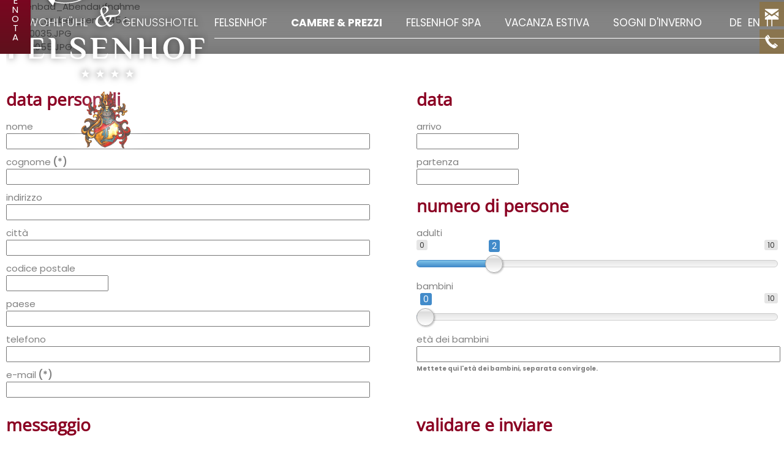

--- FILE ---
content_type: text/html; charset=utf-8
request_url: https://www.hotelfelsenhof.at/it/camere-prezzi/le-nostre-camere/richiesta
body_size: 8236
content:
<!DOCTYPE html>
<html xmlns="http://www.w3.org/1999/xhtml" lang="de-de" xml:lang="de-de">

<head>
	<meta name="viewport" content="width=device-width, initial-scale=1" />
	<link href='https://fonts.tourismustraining.net/css?family=Open+Sans|Poppins:400,600,700' rel='stylesheet' type='text/css' />
	<base href="https://www.hotelfelsenhof.at/" />
	<meta http-equiv="content-type" content="text/html; charset=utf-8" />
	<title>richiesta - Hotel Felsenhof | Bad Kleinkirchheim | Austria</title>
	<link href="https://www.hotelfelsenhof.at/de/zimmer-preise/unsere-zimmer/anfrage" rel="alternate" hreflang="de-DE" />
	<link href="https://www.hotelfelsenhof.at/en/rooms-rates/our-rooms/enquiry" rel="alternate" hreflang="en-GB" />
	<link href="https://www.hotelfelsenhof.at/it/camere-prezzi/le-nostre-camere/richiesta" rel="alternate" hreflang="it-IT" />
	<link href="/plugins/system/magnificpopup/assets/magnific-popup.css" rel="stylesheet" type="text/css" />
	<link href="/media/com_rsform/css/front.css?68cd47880268bd25470299ecbab21bab" rel="stylesheet" type="text/css" />
	<link href="/media/com_rsform/css/rangeslider/ion.rangeSlider.css?68cd47880268bd25470299ecbab21bab" rel="stylesheet" type="text/css" />
	<link href="/media/com_rsform/css/rangeslider/ion.rangeSlider.skin.css?68cd47880268bd25470299ecbab21bab" rel="stylesheet" type="text/css" />
	<link href="/plugins/system/jqueryui/base/jquery-ui.min.css" rel="stylesheet" type="text/css" />
	<link href="/plugins/system/jce/css/content.css?68cd47880268bd25470299ecbab21bab" rel="stylesheet" type="text/css" />
	<link href="/templates/responsive/css/template.css" rel="stylesheet" type="text/css" />
	<link href="/templates/responsive/iconia/style.css" rel="stylesheet" type="text/css" />
	<link href="/modules/mod_slider/assets/slick/slick.css" rel="stylesheet" type="text/css" />
	<link href="/plugins/content/gdprivacy/assets/styles.css" rel="stylesheet" type="text/css" />
	<style type="text/css">
.ccheadline,.ccbutton{color:#8b0023;}#ccmodal .ccaccept{background:#8b0023;}
	</style>
	<script src="/templates/responsive/js/jui/jquery.min.js?68cd47880268bd25470299ecbab21bab" type="text/javascript"></script>
	<script src="/plugins/system/magnificpopup/assets/jquery.magnific-popup.min.js" defer="defer" type="text/javascript"></script>
	<script src="/media/com_rsform/js/script.js?68cd47880268bd25470299ecbab21bab" type="text/javascript"></script>
	<script src="/media/com_rsform/js/rangeslider/ion.rangeSlider.js?68cd47880268bd25470299ecbab21bab" type="text/javascript"></script>
	<script src="/media/com_rsform/js/rangeslider/script.js?68cd47880268bd25470299ecbab21bab" type="text/javascript"></script>
	<script src="/plugins/system/jqueryui/js/jquery-ui.datepicker.min.js" type="text/javascript"></script>
	<script src="/plugins/system/jqueryui/js/jquery-ui-i18n.min.js" type="text/javascript"></script>
	<script src="/plugins/system/jqueryui/js/jquery-ui.init.js" type="text/javascript"></script>
	<script src="/templates/responsive/js/ui-engine.js" defer="defer" type="text/javascript"></script>
	<script src="/modules/mod_slider/assets/slick/slick.min.js" defer="defer" type="text/javascript"></script>
	<script src="/plugins/content/gdprivacy/assets/gdprivacy.js" defer="defer" type="text/javascript"></script>
	<script type="text/javascript">
RSFormPro.ionSlider.setSlider(4, '4_0', {"type":"single", "min":"0", "max":"10", "skin":"rsfp-skinHtml5", "grid":false, "force_edges":true, "from_fixed":false, "to_fixed":false, "keyboard":false, "disable":false, "input_values_separator":"-"});
RSFormPro.ionSlider.setSlider(4, '4_1', {"type":"single", "min":"0", "max":"10", "skin":"rsfp-skinHtml5", "grid":false, "force_edges":true, "from_fixed":false, "to_fixed":false, "keyboard":false, "disable":false, "input_values_separator":"-"});
RSFormProUtils.addEvent(window, 'load', function(){
	RSFormPro.setHTML5Validation('4', false, {"parent":"","field":"rsform-error"}, 0);  
});jQuery(document).ready(function(){jQuery.datepicker.setDefaults(jQuery.datepicker.regional['it']);});(function($){ $(document).ready(function(){ $('.item-page').append('<a class="goback" href="javascript:window.history.back();">« precedente</a>'); }); })(jQuery);
(function($){
	$(document).ready(function(){
		$('div.gSlTFlgiIAOvcYOY').slick({"autoplaySpeed":5000,"speed":2000,"autoplay":true,"lazyLoad":"ondemand","pauseOnHover":false,"centerMode":true,"prevArrow":"<div class=\"slider-left browse-button\"><\/div>","nextArrow":"<div class=\"slider-right browse-button\"><\/div>","slidesToScroll":1,"slidesToShow":3,"arrows":true,"dots":true,"fade":false,"responsive":[{"breakpoint":768,"settings":{"autoplaySpeed":5000,"speed":2000,"autoplay":true,"lazyLoad":"ondemand","pauseOnHover":false,"centerMode":true,"prevArrow":"<div class=\"slider-left browse-button\"><\/div>","nextArrow":"<div class=\"slider-right browse-button\"><\/div>","slidesToScroll":1,"slidesToShow":1,"arrows":false,"dots":false,"fade":false}}]});
	});
})(jQuery);

(function($){
	$(document).ready(function(){
		$('div.xeUNHNAeQbcCsQLN').slick({"autoplaySpeed":5000,"speed":3000,"autoplay":true,"lazyLoad":"ondemand","pauseOnHover":false,"slidesToScroll":1,"slidesToShow":1,"arrows":true,"dots":false,"fade":true});
	});
})(jQuery);
window.GDPRIVACY_SETTINGS = {"PDLINK":"\/en\/protezione-dei-dati","GDPRIVACY_PLEASE_ALLOW":"You must allow cookies of the following categories to view this content","COOKIE_SETTINGS":"Change cookie settings","CATEGORIES":{"required":"Required","features":"Features","statistics":"Statistics","marketing":"Marketing"}};
	</script>
	<link href="https://www.hotelfelsenhof.at/de/zimmer-preise/unsere-zimmer/anfrage" rel="alternate" hreflang="x-default" />

	<link href="/images/favicon.png" rel="shortcut icon"/>
	<meta name="theme-color" content="#8b0023"/>
	<link rel="manifest" href="/manifest.json">
</head>

<body class="sitebody">

	<div id="mainframe">

		<div id="logo-container" class="pagewidth">
			<div id="logo">
				<a href="/"><img class="logo" src="/images/modules/logo-felsenhof.png" alt="Logo Felsenhof" /></a>
			</div>
		</div>
		<div id="top-container">
			<div id="top" class="pagewidth">
				<div id="mainmenu-container">
					<div id="mainmenu"><ul class="nav menu mainmenu mod-list">
<li class="item-504 default deeper parent"><a href="/it/" >Felsenhof</a><ul class="nav-child unstyled small"><li class="item-505 deeper parent"><a href="/it/felsenhof/albergo/padroni-di-casa" >albergo</a><ul class="nav-child unstyled small"><li class="item-506"><a href="/it/felsenhof/albergo/felsenhof" >Felsenhof</a></li><li class="item-507"><a href="/it/felsenhof/albergo/padroni-di-casa" >padroni di casa</a></li><li class="item-508"><a href="/it/felsenhof/albergo/servizi-dell-hotel" >servizi dell'hotel</a></li><li class="item-511"><a href="/it/felsenhof/albergo/ambiente-altitudine" >ambiente &amp; altitudine</a></li><li class="item-512"><a href="/it/felsenhof/albergo/i-vostri-vantaggi" >i vostri vantaggi</a></li><li class="item-749"><a href="/it/felsenhof/albergo/misure-igieniche" >Misure igieniche</a></li></ul></li><li class="item-513 deeper parent"><a href="/it/felsenhof/gastronomia" >gastronomia</a><ul class="nav-child unstyled small"><li class="item-514"><a href="/it/felsenhof/gastronomia/bio-regionalita" >bio &amp; regionalità</a></li><li class="item-515"><a href="/it/felsenhof/gastronomia/bar-vinoteca" >bar &amp; vinoteca</a></li><li class="item-516"><a href="/it/felsenhof/gastronomia/ristorante" >ristorante</a></li><li class="item-517"><a href="/it/felsenhof/gastronomia/menu-buongustai" >menu buongustai</a></li></ul></li><li class="item-518 deeper parent"><a href="/it/felsenhof/informazioni/informazioni-prenotazione" >informazioni</a><ul class="nav-child unstyled small"><li class="item-519"><a href="/it/felsenhof/informazioni/buoni" >buoni</a></li><li class="item-520"><a href="/it/felsenhof/informazioni/newsletter" >newsletter</a></li><li class="item-521"><a href="/it/felsenhof/informazioni/recensioni" >recensioni</a></li><li class="item-522"><a href="/it/felsenhof/informazioni/informazioni-prenotazione" >informazioni prenotazione</a></li><li class="item-523"><a href="/it/felsenhof/informazioni/vacanza-con-il-cane" >vacanza con il cane</a></li><li class="item-524"><a href="/it/felsenhof/informazioni/come-arrivare" >come arrivare</a></li></ul></li></ul></li><li class="item-536 active deeper parent"><a href="/it/camere-prezzi/le-nostre-camere" >Camere &amp; prezzi</a><ul class="nav-child unstyled small"><li class="item-535 active deeper parent"><a href="/it/camere-prezzi/le-nostre-camere" >le nostre camere</a><ul class="nav-child unstyled small"><li class="item-545"><a href="/it/camere-prezzi/le-nostre-camere/camera-singola" >camera singola</a></li><li class="item-546"><a href="/it/camere-prezzi/le-nostre-camere/camera-doppia" >camera doppia</a></li><li class="item-547"><a href="/it/camere-prezzi/le-nostre-camere/camera-familiare" >camera familiare</a></li><li class="item-548"><a href="/it/camere-prezzi/le-nostre-camere/junior-suite" >junior suite</a></li><li class="item-549 current active"><a href="/it/camere-prezzi/le-nostre-camere/richiesta" >richiesta</a></li><li class="item-550"><a href="/it/camere-prezzi/le-nostre-camere/prenota-online" >prenota online</a></li></ul></li><li class="item-538 deeper parent"><a href="/it/camere-prezzi/vacanza-in-estate/i-nostri-servizi-inclusivi-in-estate" >vacanza in estate</a><ul class="nav-child unstyled small"><li class="item-537"><a href="/it/camere-prezzi/vacanza-in-estate/i-nostri-servizi-inclusivi-in-estate" >servizi inclusivi in estate</a></li><li class="item-541"><a href="/it/camere-prezzi/vacanza-in-estate/offerte-estive" >offerte estive</a></li><li class="item-542"><a href="/it/camere-prezzi/vacanza-in-estate/prezzi-estivi" >prezzi estivi</a></li></ul></li><li class="item-540 deeper parent"><a href="/it/camere-prezzi/vacanza-in-inverno/servizi-inclusivi-in-inverno" >vacanza in inverno</a><ul class="nav-child unstyled small"><li class="item-539"><a href="/it/camere-prezzi/vacanza-in-inverno/servizi-inclusivi-in-inverno" >servizi inclusivi in inverno</a></li><li class="item-543"><a href="/it/camere-prezzi/vacanza-in-inverno/offerte-invernali" >offerte invernali</a></li><li class="item-544"><a href="/it/camere-prezzi/vacanza-in-inverno/prezzi-invernali" >prezzi invernali</a></li></ul></li></ul></li><li class="item-551 deeper parent"><a href="/it/felsenhof-spa/benessere-e-relax" >Felsenhof SPA</a><ul class="nav-child unstyled small"><li class="item-552 deeper parent"><a href="/it/felsenhof-spa/benessere-e-relax" >benessere e relax</a><ul class="nav-child unstyled small"><li class="item-553"><a href="/it/felsenhof-spa/benessere-e-relax/piscina-coperta-terme-di-sole" >piscina coperta &quot;terme di sole&quot;</a></li><li class="item-554"><a href="/it/felsenhof-spa/benessere-e-relax/area-benessere-al-felsenhof" >area benessere al Felsenhof</a></li><li class="item-555"><a href="/it/felsenhof-spa/benessere-e-relax/palestra-pista-da-corsa" >palestra &amp; pista da corsa</a></li><li class="item-556"><a href="/it/felsenhof-spa/benessere-e-relax/attivita-benessere" >attività benessere</a></li><li class="item-557"><a href="/it/felsenhof-spa/benessere-e-relax/relax-guide-spa-award" >RELAX Guide Spa Award</a></li></ul></li><li class="item-558 deeper parent"><a href="/it/felsenhof-spa/massaggi-al-felsenhof" >massaggi al Felsenhof</a><ul class="nav-child unstyled small"><li class="item-559"><a href="/it/felsenhof-spa/massaggi-al-felsenhof/massagi-classici" >massagi classici</a></li><li class="item-560"><a href="/it/felsenhof-spa/massaggi-al-felsenhof/massagi-speciali" >massagi speciali</a></li><li class="item-561"><a href="/it/felsenhof-spa/massaggi-al-felsenhof/aroma-massaggi" >aroma-massaggi</a></li><li class="item-562"><a href="/it/felsenhof-spa/massaggi-al-felsenhof/valeriana-celtica-co" >valeriana celtica &amp; co.</a></li><li class="item-563"><a href="/it/felsenhof-spa/massaggi-al-felsenhof/profondo-relax-al-felsenhof" >profondo relax al Felsenhof</a></li></ul></li><li class="item-564 deeper parent"><a href="/it/felsenhof-spa/belleza-trattamenti" >belleza &amp; trattamenti</a><ul class="nav-child unstyled small"><li class="item-565"><a href="/it/felsenhof-spa/belleza-trattamenti/trattamenti-per-il-viso" >trattamenti per il viso</a></li><li class="item-566"><a href="/it/felsenhof-spa/belleza-trattamenti/pacchetti-vinobile" >pacchetti VINOBILE</a></li><li class="item-567"><a href="/it/felsenhof-spa/belleza-trattamenti/trattamenti-nella-vasca" >trattamenti nella vasca</a></li><li class="item-568"><a href="/it/felsenhof-spa/belleza-trattamenti/lettino-fluttuante" >lettino fluttuante</a></li></ul></li></ul></li><li class="item-569 deeper parent"><a href="/it/vacanza-estiva/attivita" >Vacanza estiva</a><ul class="nav-child unstyled small"><li class="item-570 deeper parent"><a href="/it/vacanza-estiva/camminare" >camminare</a><ul class="nav-child unstyled small"><li class="item-571"><a href="/it/vacanza-estiva/camminare/escursioni-tour-di-montagna" >escursioni &amp; tour di montagna</a></li><li class="item-572"><a href="/it/vacanza-estiva/camminare/appassionati-di-montagna" >appassionati di montagna</a></li><li class="item-573"><a href="/it/vacanza-estiva/camminare/parco-biosfera-nockberge" >parco &quot;biosfera Nockberge&quot;</a></li><li class="item-574"><a href="/it/vacanza-estiva/camminare/camminate-nordic-walking" >camminate &amp; nordic walking</a></li><li class="item-719"><a href="/it/camere-prezzi/vacanza-in-estate/offerte-estive" >offerte estive</a></li></ul></li><li class="item-575 deeper parent"><a href="/it/vacanza-estiva/ciclismo" >ciclismo</a><ul class="nav-child unstyled small"><li class="item-576"><a href="/it/vacanza-estiva/ciclismo/mountainbike" >mountainbike</a></li><li class="item-577"><a href="/it/vacanza-estiva/ciclismo/roadbike" >roadbike</a></li><li class="item-578"><a href="/it/vacanza-estiva/ciclismo/flow-trail" >Flow Trail</a></li><li class="item-579"><a href="/it/vacanza-estiva/ciclismo/noleggio-e-bike" >noleggio e-bike</a></li><li class="item-580"><a href="/it/vacanza-estiva/ciclismo/giri" >giri</a></li></ul></li><li class="item-581 deeper parent"><a href="/it/vacanza-estiva/attivita" >attività</a><ul class="nav-child unstyled small"><li class="item-582"><a href="/it/vacanza-estiva/attivita/vantaggi-per-famiglie" >vantaggi per famiglie</a></li><li class="item-583"><a href="/it/vacanza-estiva/attivita/kaernten-card" >Kärnten Card</a></li><li class="item-584"><a href="/it/vacanza-estiva/attivita/golf" >golf</a></li><li class="item-585"><a href="/it/vacanza-estiva/attivita/paradiso-motociclistico" >paradiso motociclistico</a></li><li class="item-586"><a href="/it/vacanza-estiva/attivita/laghi-carinziani" >laghi carinziani</a></li><li class="item-587"><a href="/it/vacanza-estiva/attivita/termebad-kleinkirchheim" >terme Bad Kleinkirchheim</a></li><li class="item-677"><a href="/it/vacanza-estiva/attivita/eventi-a-bad-kleinkirchheim" >eventi a Bad Kleinkirchheim</a></li></ul></li></ul></li><li class="item-588 deeper parent"><a href="/it/sogni-d-inverno/sci-snowboard" >Sogni d'inverno</a><ul class="nav-child unstyled small"><li class="item-589 deeper parent"><a href="/it/sogni-d-inverno/sci-snowboard" >sci &amp; snowboard</a><ul class="nav-child unstyled small"><li class="item-590"><a href="/it/sogni-d-inverno/sci-snowboard/vacanza-sci-a-bad-kleinkirchheim" >vacanza sci a Bad Kleinkirchheim</a></li><li class="item-591"><a href="/it/sogni-d-inverno/sci-snowboard/deposito-sci-presso-lo-skilift" >deposito sci presso lo skilift</a></li><li class="item-592"><a href="/it/sogni-d-inverno/sci-snowboard/piste-panoramiche" >piste panoramiche</a></li><li class="item-593"><a href="/it/sogni-d-inverno/sci-snowboard/prezzi-ski-pass" >prezzi ski-pass</a></li><li class="item-720"><a href="/it/camere-prezzi/vacanza-in-inverno/offerte-invernali" >offerte invernali</a></li></ul></li><li class="item-594 deeper parent"><a href="/it/sogni-d-inverno/lontano-dalle-piste" >lontano dalle piste</a><ul class="nav-child unstyled small"><li class="item-595"><a href="/it/sogni-d-inverno/lontano-dalle-piste/slittare-in-carinzia" >slittare in carinzia</a></li><li class="item-596"><a href="/it/sogni-d-inverno/lontano-dalle-piste/natura-divertimento-invernale" >natura &amp; divertimento invernale</a></li><li class="item-597"><a href="/it/vacanza-estiva/attivita/termebad-kleinkirchheim" >terme di Bad Kleinkirchheim</a></li><li class="item-714"><a href="/it/sogni-d-inverno/lontano-dalle-piste/eventi-a-bad-kleinkirchheim" >eventi a Bad Kleinkirchheim</a></li></ul></li><li class="item-598 deeper parent"><a href="/it/sogni-d-inverno/vacanza-in-famiglia/divertimento-in-famiglia" >vacanza in famiglia</a><ul class="nav-child unstyled small"><li class="item-599"><a href="/it/sogni-d-inverno/vacanza-in-famiglia/divertimento-in-famiglia" >divertimento in famiglia</a></li><li class="item-600"><a href="/it/sogni-d-inverno/vacanza-in-famiglia/vantaggi-per-le-famiglie-inverno" >vantaggi per le famiglie</a></li></ul></li></ul></li></ul>
</div>
					<div class="menu-toggle"><span class="button icon-burger menu-open"> MENU</span></div>
					<div id="language"><div class="mod-languages language">

	<ul class="lang-inline">
						<li dir="ltr">
			<a href="/de/zimmer-preise/unsere-zimmer/anfrage">
							DE						</a>
			</li>
								<li dir="ltr">
			<a href="/en/rooms-rates/our-rooms/enquiry">
							EN						</a>
			</li>
								<li class="lang-active" dir="ltr">
			<a href="/it/camere-prezzi/le-nostre-camere/richiesta">
							IT						</a>
			</li>
				</ul>

</div>
</div>
				</div>
			</div>
			<nav>
				<div id="rnav">
					<div id="rmenu">
						<div class="menu-toggle"><span class="button icon-close menu-close"> BACK</span></div>
						<ul class="nav menu mainmenu mod-list">
<li class="item-504 default deeper parent"><a href="/it/" >Felsenhof</a><ul class="nav-child unstyled small"><li class="item-505 deeper parent"><a href="/it/felsenhof/albergo/padroni-di-casa" >albergo</a><ul class="nav-child unstyled small"><li class="item-506"><a href="/it/felsenhof/albergo/felsenhof" >Felsenhof</a></li><li class="item-507"><a href="/it/felsenhof/albergo/padroni-di-casa" >padroni di casa</a></li><li class="item-508"><a href="/it/felsenhof/albergo/servizi-dell-hotel" >servizi dell'hotel</a></li><li class="item-511"><a href="/it/felsenhof/albergo/ambiente-altitudine" >ambiente &amp; altitudine</a></li><li class="item-512"><a href="/it/felsenhof/albergo/i-vostri-vantaggi" >i vostri vantaggi</a></li><li class="item-749"><a href="/it/felsenhof/albergo/misure-igieniche" >Misure igieniche</a></li></ul></li><li class="item-513 deeper parent"><a href="/it/felsenhof/gastronomia" >gastronomia</a><ul class="nav-child unstyled small"><li class="item-514"><a href="/it/felsenhof/gastronomia/bio-regionalita" >bio &amp; regionalità</a></li><li class="item-515"><a href="/it/felsenhof/gastronomia/bar-vinoteca" >bar &amp; vinoteca</a></li><li class="item-516"><a href="/it/felsenhof/gastronomia/ristorante" >ristorante</a></li><li class="item-517"><a href="/it/felsenhof/gastronomia/menu-buongustai" >menu buongustai</a></li></ul></li><li class="item-518 deeper parent"><a href="/it/felsenhof/informazioni/informazioni-prenotazione" >informazioni</a><ul class="nav-child unstyled small"><li class="item-519"><a href="/it/felsenhof/informazioni/buoni" >buoni</a></li><li class="item-520"><a href="/it/felsenhof/informazioni/newsletter" >newsletter</a></li><li class="item-521"><a href="/it/felsenhof/informazioni/recensioni" >recensioni</a></li><li class="item-522"><a href="/it/felsenhof/informazioni/informazioni-prenotazione" >informazioni prenotazione</a></li><li class="item-523"><a href="/it/felsenhof/informazioni/vacanza-con-il-cane" >vacanza con il cane</a></li><li class="item-524"><a href="/it/felsenhof/informazioni/come-arrivare" >come arrivare</a></li></ul></li></ul></li><li class="item-536 active deeper parent"><a href="/it/camere-prezzi/le-nostre-camere" >Camere &amp; prezzi</a><ul class="nav-child unstyled small"><li class="item-535 active deeper parent"><a href="/it/camere-prezzi/le-nostre-camere" >le nostre camere</a><ul class="nav-child unstyled small"><li class="item-545"><a href="/it/camere-prezzi/le-nostre-camere/camera-singola" >camera singola</a></li><li class="item-546"><a href="/it/camere-prezzi/le-nostre-camere/camera-doppia" >camera doppia</a></li><li class="item-547"><a href="/it/camere-prezzi/le-nostre-camere/camera-familiare" >camera familiare</a></li><li class="item-548"><a href="/it/camere-prezzi/le-nostre-camere/junior-suite" >junior suite</a></li><li class="item-549 current active"><a href="/it/camere-prezzi/le-nostre-camere/richiesta" >richiesta</a></li><li class="item-550"><a href="/it/camere-prezzi/le-nostre-camere/prenota-online" >prenota online</a></li></ul></li><li class="item-538 deeper parent"><a href="/it/camere-prezzi/vacanza-in-estate/i-nostri-servizi-inclusivi-in-estate" >vacanza in estate</a><ul class="nav-child unstyled small"><li class="item-537"><a href="/it/camere-prezzi/vacanza-in-estate/i-nostri-servizi-inclusivi-in-estate" >servizi inclusivi in estate</a></li><li class="item-541"><a href="/it/camere-prezzi/vacanza-in-estate/offerte-estive" >offerte estive</a></li><li class="item-542"><a href="/it/camere-prezzi/vacanza-in-estate/prezzi-estivi" >prezzi estivi</a></li></ul></li><li class="item-540 deeper parent"><a href="/it/camere-prezzi/vacanza-in-inverno/servizi-inclusivi-in-inverno" >vacanza in inverno</a><ul class="nav-child unstyled small"><li class="item-539"><a href="/it/camere-prezzi/vacanza-in-inverno/servizi-inclusivi-in-inverno" >servizi inclusivi in inverno</a></li><li class="item-543"><a href="/it/camere-prezzi/vacanza-in-inverno/offerte-invernali" >offerte invernali</a></li><li class="item-544"><a href="/it/camere-prezzi/vacanza-in-inverno/prezzi-invernali" >prezzi invernali</a></li></ul></li></ul></li><li class="item-551 deeper parent"><a href="/it/felsenhof-spa/benessere-e-relax" >Felsenhof SPA</a><ul class="nav-child unstyled small"><li class="item-552 deeper parent"><a href="/it/felsenhof-spa/benessere-e-relax" >benessere e relax</a><ul class="nav-child unstyled small"><li class="item-553"><a href="/it/felsenhof-spa/benessere-e-relax/piscina-coperta-terme-di-sole" >piscina coperta &quot;terme di sole&quot;</a></li><li class="item-554"><a href="/it/felsenhof-spa/benessere-e-relax/area-benessere-al-felsenhof" >area benessere al Felsenhof</a></li><li class="item-555"><a href="/it/felsenhof-spa/benessere-e-relax/palestra-pista-da-corsa" >palestra &amp; pista da corsa</a></li><li class="item-556"><a href="/it/felsenhof-spa/benessere-e-relax/attivita-benessere" >attività benessere</a></li><li class="item-557"><a href="/it/felsenhof-spa/benessere-e-relax/relax-guide-spa-award" >RELAX Guide Spa Award</a></li></ul></li><li class="item-558 deeper parent"><a href="/it/felsenhof-spa/massaggi-al-felsenhof" >massaggi al Felsenhof</a><ul class="nav-child unstyled small"><li class="item-559"><a href="/it/felsenhof-spa/massaggi-al-felsenhof/massagi-classici" >massagi classici</a></li><li class="item-560"><a href="/it/felsenhof-spa/massaggi-al-felsenhof/massagi-speciali" >massagi speciali</a></li><li class="item-561"><a href="/it/felsenhof-spa/massaggi-al-felsenhof/aroma-massaggi" >aroma-massaggi</a></li><li class="item-562"><a href="/it/felsenhof-spa/massaggi-al-felsenhof/valeriana-celtica-co" >valeriana celtica &amp; co.</a></li><li class="item-563"><a href="/it/felsenhof-spa/massaggi-al-felsenhof/profondo-relax-al-felsenhof" >profondo relax al Felsenhof</a></li></ul></li><li class="item-564 deeper parent"><a href="/it/felsenhof-spa/belleza-trattamenti" >belleza &amp; trattamenti</a><ul class="nav-child unstyled small"><li class="item-565"><a href="/it/felsenhof-spa/belleza-trattamenti/trattamenti-per-il-viso" >trattamenti per il viso</a></li><li class="item-566"><a href="/it/felsenhof-spa/belleza-trattamenti/pacchetti-vinobile" >pacchetti VINOBILE</a></li><li class="item-567"><a href="/it/felsenhof-spa/belleza-trattamenti/trattamenti-nella-vasca" >trattamenti nella vasca</a></li><li class="item-568"><a href="/it/felsenhof-spa/belleza-trattamenti/lettino-fluttuante" >lettino fluttuante</a></li></ul></li></ul></li><li class="item-569 deeper parent"><a href="/it/vacanza-estiva/attivita" >Vacanza estiva</a><ul class="nav-child unstyled small"><li class="item-570 deeper parent"><a href="/it/vacanza-estiva/camminare" >camminare</a><ul class="nav-child unstyled small"><li class="item-571"><a href="/it/vacanza-estiva/camminare/escursioni-tour-di-montagna" >escursioni &amp; tour di montagna</a></li><li class="item-572"><a href="/it/vacanza-estiva/camminare/appassionati-di-montagna" >appassionati di montagna</a></li><li class="item-573"><a href="/it/vacanza-estiva/camminare/parco-biosfera-nockberge" >parco &quot;biosfera Nockberge&quot;</a></li><li class="item-574"><a href="/it/vacanza-estiva/camminare/camminate-nordic-walking" >camminate &amp; nordic walking</a></li><li class="item-719"><a href="/it/camere-prezzi/vacanza-in-estate/offerte-estive" >offerte estive</a></li></ul></li><li class="item-575 deeper parent"><a href="/it/vacanza-estiva/ciclismo" >ciclismo</a><ul class="nav-child unstyled small"><li class="item-576"><a href="/it/vacanza-estiva/ciclismo/mountainbike" >mountainbike</a></li><li class="item-577"><a href="/it/vacanza-estiva/ciclismo/roadbike" >roadbike</a></li><li class="item-578"><a href="/it/vacanza-estiva/ciclismo/flow-trail" >Flow Trail</a></li><li class="item-579"><a href="/it/vacanza-estiva/ciclismo/noleggio-e-bike" >noleggio e-bike</a></li><li class="item-580"><a href="/it/vacanza-estiva/ciclismo/giri" >giri</a></li></ul></li><li class="item-581 deeper parent"><a href="/it/vacanza-estiva/attivita" >attività</a><ul class="nav-child unstyled small"><li class="item-582"><a href="/it/vacanza-estiva/attivita/vantaggi-per-famiglie" >vantaggi per famiglie</a></li><li class="item-583"><a href="/it/vacanza-estiva/attivita/kaernten-card" >Kärnten Card</a></li><li class="item-584"><a href="/it/vacanza-estiva/attivita/golf" >golf</a></li><li class="item-585"><a href="/it/vacanza-estiva/attivita/paradiso-motociclistico" >paradiso motociclistico</a></li><li class="item-586"><a href="/it/vacanza-estiva/attivita/laghi-carinziani" >laghi carinziani</a></li><li class="item-587"><a href="/it/vacanza-estiva/attivita/termebad-kleinkirchheim" >terme Bad Kleinkirchheim</a></li><li class="item-677"><a href="/it/vacanza-estiva/attivita/eventi-a-bad-kleinkirchheim" >eventi a Bad Kleinkirchheim</a></li></ul></li></ul></li><li class="item-588 deeper parent"><a href="/it/sogni-d-inverno/sci-snowboard" >Sogni d'inverno</a><ul class="nav-child unstyled small"><li class="item-589 deeper parent"><a href="/it/sogni-d-inverno/sci-snowboard" >sci &amp; snowboard</a><ul class="nav-child unstyled small"><li class="item-590"><a href="/it/sogni-d-inverno/sci-snowboard/vacanza-sci-a-bad-kleinkirchheim" >vacanza sci a Bad Kleinkirchheim</a></li><li class="item-591"><a href="/it/sogni-d-inverno/sci-snowboard/deposito-sci-presso-lo-skilift" >deposito sci presso lo skilift</a></li><li class="item-592"><a href="/it/sogni-d-inverno/sci-snowboard/piste-panoramiche" >piste panoramiche</a></li><li class="item-593"><a href="/it/sogni-d-inverno/sci-snowboard/prezzi-ski-pass" >prezzi ski-pass</a></li><li class="item-720"><a href="/it/camere-prezzi/vacanza-in-inverno/offerte-invernali" >offerte invernali</a></li></ul></li><li class="item-594 deeper parent"><a href="/it/sogni-d-inverno/lontano-dalle-piste" >lontano dalle piste</a><ul class="nav-child unstyled small"><li class="item-595"><a href="/it/sogni-d-inverno/lontano-dalle-piste/slittare-in-carinzia" >slittare in carinzia</a></li><li class="item-596"><a href="/it/sogni-d-inverno/lontano-dalle-piste/natura-divertimento-invernale" >natura &amp; divertimento invernale</a></li><li class="item-597"><a href="/it/vacanza-estiva/attivita/termebad-kleinkirchheim" >terme di Bad Kleinkirchheim</a></li><li class="item-714"><a href="/it/sogni-d-inverno/lontano-dalle-piste/eventi-a-bad-kleinkirchheim" >eventi a Bad Kleinkirchheim</a></li></ul></li><li class="item-598 deeper parent"><a href="/it/sogni-d-inverno/vacanza-in-famiglia/divertimento-in-famiglia" >vacanza in famiglia</a><ul class="nav-child unstyled small"><li class="item-599"><a href="/it/sogni-d-inverno/vacanza-in-famiglia/divertimento-in-famiglia" >divertimento in famiglia</a></li><li class="item-600"><a href="/it/sogni-d-inverno/vacanza-in-famiglia/vantaggi-per-le-famiglie-inverno" >vantaggi per le famiglie</a></li></ul></li></ul></li></ul>

					</div>
				</div>
			</nav>

		</div>

		<header>
			<div id="header-container">
				<div id="header">
										<div class="slickcontainer xeUNHNAeQbcCsQLN">
			<div class="slickitem">
			<div class="slick-padding">
						<img style="width:100%;height:auto;" data-lazy="images/header/startheader_sommer/Hallenbad_Abendaufnahme.jpg" alt="Hallenbad_Abendaufnahme" />
									</div>
		</div>
			<div class="slickitem">
			<div class="slick-padding">
						<img style="width:100%;height:auto;" data-lazy="images/header/startheader_sommer/_arno_gruber_sen.-2454.jpg" alt="_arno_gruber_sen.-2454" />
									</div>
		</div>
			<div class="slickitem">
			<div class="slick-padding">
						<img style="width:100%;height:auto;" data-lazy="images/header/startheader_sommer/DJI_0035.JPG" alt="DJI_0035.JPG" />
									</div>
		</div>
			<div class="slickitem">
			<div class="slick-padding">
						<img style="width:100%;height:auto;" data-lazy="images/header/startheader_sommer/DJI_0055.JPG" alt="DJI_0055.JPG" />
									</div>
		</div>
	</div>

									</div>
				<div id="cta">
					<ul class="nav menu mod-list">
<li class="item-692 current active"><a href="/it/camere-prezzi/le-nostre-camere/richiesta" class=" anfragen">richiesta</a></li><li class="item-694"><a href="/it/camere-prezzi/le-nostre-camere/prenota-online" class=" buchen">prenota</a></li></ul>

				</div>
				<div id="book-overlay">
							<div class="moduletable">
						
<p><span style="color: #ffffff;"><a style="color: #ffffff;" href="/it/felsenhof/albergo/i-vostri-vantaggi">miglior prezzo &amp;</a></span></p>
<p><strong><span style="color: #ffffff;"><a style="color: #ffffff;" href="/it/felsenhof/albergo/i-vostri-vantaggi">vantaggi garantiti</a></span><br /></strong></p>		</div>
	
				</div>
				<div id="info">
							<div class="moduletable icon-email">
						
<p><a href="mailto:office@hotelfelsenhof.at" target="_blank">office@hotelfelsenhof.at</a></p>		</div>
			<div class="moduletable icon-telefon">
						
<p><a href="tel:+4342406810" target="_blank">+43 4240 6810</a></p>		</div>
	
				</div>
			</div>
		</header>

		<main>
			<div id="content-container">
				<div id="content" class="pagewidth">
										<form method="post"  id="userForm" class="formResponsive" action="https://www.hotelfelsenhof.at/it/camere-prezzi/le-nostre-camere/richiesta">
<!-- Do not remove this ID, it is used to identify the page so that the pagination script can work correctly -->
<fieldset class="formContainer formVertical" id="rsform_4_page_0">
	<div class="formRow">
		<div class="formSpan6">
			<div class="rsform-block rsform-block-daten-heading">
					data personali
			</div>
			<div class="rsform-block rsform-block-vorname">
				<label class="formControlLabel" for="vorname">nome</label>
				<div class="formControls">
					<div class="formBody">
						<input type="text" value="" name="form[vorname]" id="vorname" class="rsform-input-box" />
						<span class="formValidation"><span id="component45" class="formNoError">Invalid Input</span></span>
						<p class="formDescription"></p>
					</div>
				</div>
			</div>
			<div class="rsform-block rsform-block-nachname">
				<label class="formControlLabel" for="nachname">cognome<strong class="formRequired">(*)</strong></label>
				<div class="formControls">
					<div class="formBody">
						<input type="text" value="" name="form[nachname]" id="nachname" class="rsform-input-box" aria-required="true" />
						<span class="formValidation"><span id="component46" class="formNoError">Inserisca il Suo cognome.</span></span>
						<p class="formDescription"></p>
					</div>
				</div>
			</div>
			<div class="rsform-block rsform-block-strasse">
				<label class="formControlLabel" for="strasse">indirizzo</label>
				<div class="formControls">
					<div class="formBody">
						<input type="text" value="" name="form[strasse]" id="strasse" class="rsform-input-box" />
						<span class="formValidation"><span id="component47" class="formNoError">Invalid Input</span></span>
						<p class="formDescription"></p>
					</div>
				</div>
			</div>
			<div class="rsform-block rsform-block-ort">
				<label class="formControlLabel" for="ort">città</label>
				<div class="formControls">
					<div class="formBody">
						<input type="text" value="" name="form[ort]" id="ort" class="rsform-input-box" />
						<span class="formValidation"><span id="component48" class="formNoError">Invalid Input</span></span>
						<p class="formDescription"></p>
					</div>
				</div>
			</div>
			<div class="rsform-block rsform-block-plz">
				<label class="formControlLabel" for="plz">codice postale</label>
				<div class="formControls">
					<div class="formBody">
						<input type="text" value="" size="10" name="form[plz]" id="plz" class="rsform-input-box" />
						<span class="formValidation"><span id="component49" class="formNoError">Invalid Input</span></span>
						<p class="formDescription"></p>
					</div>
				</div>
			</div>
			<div class="rsform-block rsform-block-land">
				<label class="formControlLabel" for="land">paese</label>
				<div class="formControls">
					<div class="formBody">
						<input type="text" value="" name="form[land]" id="land" class="rsform-input-box" />
						<span class="formValidation"><span id="component50" class="formNoError">Invalid Input</span></span>
						<p class="formDescription"></p>
					</div>
				</div>
			</div>
			<div class="rsform-block rsform-block-telefon">
				<label class="formControlLabel" for="telefon">telefono</label>
				<div class="formControls">
					<div class="formBody">
						<input type="text" value="" name="form[telefon]" id="telefon" class="rsform-input-box" />
						<span class="formValidation"><span id="component51" class="formNoError">Invalid Input</span></span>
						<p class="formDescription"></p>
					</div>
				</div>
			</div>
			<div class="rsform-block rsform-block-email">
				<label class="formControlLabel" for="email">e-mail<strong class="formRequired">(*)</strong></label>
				<div class="formControls">
					<div class="formBody">
						<input type="text" value="" name="form[email]" id="email" class="rsform-input-box" aria-required="true" />
						<span class="formValidation"><span id="component52" class="formNoError">Inserisca un indirizzo email valido.</span></span>
						<p class="formDescription"></p>
					</div>
				</div>
			</div>
			<div class="rsform-block rsform-block-email2">
				<label class="formControlLabel" for="email2">Confirm E-Mail</label>
				<div class="formControls">
					<div class="formBody">
						<input type="text" value="" name="form[email2]" id="email2" class="rsform-input-box" />
						<span class="formValidation"><span id="component196" class="formNoError">Ungültige Eingabe</span></span>
						<p class="formDescription"></p>
					</div>
				</div>
			</div>
		</div>
		<div class="formSpan6">
			<div class="rsform-block rsform-block-termine-heading">
					data
			</div>
			<div class="rsform-block rsform-block-anreise">
				<label class="formControlLabel" for="anreise">arrivo</label>
				<div class="formControls">
					<div class="formBody">
						<input type="text" value="" size="10" name="form[anreise]" id="anreise" class="rsform-input-box" />
						<span class="formValidation"><span id="component54" class="formNoError">Invalid Input</span></span>
						<p class="formDescription"></p>
					</div>
				</div>
			</div>
			<div class="rsform-block rsform-block-abreise">
				<label class="formControlLabel" for="abreise">partenza</label>
				<div class="formControls">
					<div class="formBody">
						<input type="text" value="" size="10" name="form[abreise]" id="abreise" class="rsform-input-box" />
						<span class="formValidation"><span id="component55" class="formNoError">Invalid Input</span></span>
						<p class="formDescription"></p>
					</div>
				</div>
			</div>
			<div class="rsform-block rsform-block-personen-heading">
					numero di persone
			</div>
			<div class="rsform-block rsform-block-erwachsene">
				<label class="formControlLabel" for="rs-range-slider4_0">adulti</label>
				<div class="formControls">
					<div class="formBody">
						<input id="rs-range-slider4_0" name="form[erwachsene]" type="text" value="2" />
						<span class="formValidation"><span id="component64" class="formNoError">Ungültige Eingabe</span></span>
						<p class="formDescription"></p>
					</div>
				</div>
			</div>
			<div class="rsform-block rsform-block-kinder">
				<label class="formControlLabel" for="rs-range-slider4_1">bambini</label>
				<div class="formControls">
					<div class="formBody">
						<input id="rs-range-slider4_1" name="form[kinder]" type="text" value="0" />
						<span class="formValidation"><span id="component65" class="formNoError">Ungültige Eingabe</span></span>
						<p class="formDescription"></p>
					</div>
				</div>
			</div>
			<div class="rsform-block rsform-block-alter-kinder">
				<label class="formControlLabel" for="alter_kinder">età dei bambini</label>
				<div class="formControls">
					<div class="formBody">
						<input type="text" value="" name="form[alter_kinder]" id="alter_kinder" class="rsform-input-box" />
						<span class="formValidation"><span id="component59" class="formNoError">Invalid Input</span></span>
						<p class="formDescription">Mettete qui l'età dei bambini, separata con virgole.</p>
					</div>
				</div>
			</div>
		</div>
	</div>
	<div class="formRow">
		<div class="formSpan6">
			<div class="rsform-block rsform-block-nachricht-heading">
					messaggio
			</div>
			<div class="rsform-block rsform-block-betreff">
				<label class="formControlLabel" for="betreff">oggetto</label>
				<div class="formControls">
					<div class="formBody">
						<input type="text" value="" name="form[betreff]" id="betreff" class="rsform-input-box" />
						<span class="formValidation"><span id="component60" class="formNoError">Invalid Input</span></span>
						<p class="formDescription"></p>
					</div>
				</div>
			</div>
			<div class="rsform-block rsform-block-mitteilung">
				<label class="formControlLabel" for="mitteilung">messaggio</label>
				<div class="formControls">
					<div class="formBody">
						<textarea cols="40" rows="5" name="form[mitteilung]" id="mitteilung" class="rsform-text-box"></textarea>
						<span class="formValidation"><span id="component61" class="formNoError">Invalid Input</span></span>
						<p class="formDescription"></p>
					</div>
				</div>
			</div>
		</div>
		<div class="formSpan6">
			<div class="rsform-block rsform-block-validierung-heading">
					validare e inviare
			</div>
			<div class="rsform-block rsform-block-datenschutz">
				<label class="formControlLabel">Protezione dei dati<strong class="formRequired">(*)</strong></label>
				<div class="formControls">
					<div class="formBody">
						<div aria-required="true"><p class="rsformVerticalClear"><label for="datenschutz0"><input type="checkbox"  name="form[datenschutz][]" value="Ja" id="datenschutz0" class="rsform-checkbox" />I accept the <a href="/it/protezione-dei-dati">privacy policy</a>.</label></p></div>
						<span class="formValidation"><span id="component194" class="formNoError">Please accept the privacy policy.</span></span>
						<p class="formDescription"></p>
					</div>
				</div>
			</div>
			<div class="rsform-block rsform-block-submit">
				<label class="formControlLabel" for="submit"></label>
				<div class="formControls">
					<div class="formBody">
						<input type="submit" name="form[submit]" id="submit" class="rsform-submit-button" value="invia" />
						<span class="formValidation"></span>
						<p class="formDescription"></p>
					</div>
				</div>
			</div>
		</div>
	</div>
</fieldset><input type="hidden" name="form[formId]" value="4"/></form>
				</div>
			</div>

			<div id="shortcuts-container">
				<div id="shortcuts" class="pagewidth">		<div class="moduletable" style="background-image: url('/images/modules/felsenhof_wellnessrezeption.jpg');">
			<div class="module-wrapper">
				<div class="gradient"></div>
				<div class="overlay"></div>
				<div class="arrow"></div>
				<div class="module-content">
								<div class="module-heading"><h3>Quattro piani di benessere</h3></div>
								
<p><a href="/it/felsenhof-spa/benessere-e-relax">Nella nostra oasi di benessere avrete modo di rigenerare anima e corpo e di creare spazio e tempo per piacere, relax e leggerezza.</a></p>				</div>
			</div>
		</div>
			<div class="moduletable" style="background-image: url('/images/modules/felsenhof_restaurant_detailansicht.jpg');">
			<div class="module-wrapper">
				<div class="gradient"></div>
				<div class="overlay"></div>
				<div class="arrow"></div>
				<div class="module-content">
								<div class="module-heading"><h3>Riscoprite il piacere</h3></div>
								
<p><a href="/it/felsenhof/gastronomia">Con un servizio di prima categoria e prodotti freschi regionali, il nostro ristorante, inondato di luce, porta in tavola sane prelibatezze culinarie.</a></p>				</div>
			</div>
		</div>
			<div class="moduletable" style="background-image: url('/images/modules/felsenhof_millstaetter_alpe.jpg');">
			<div class="module-wrapper">
				<div class="gradient"></div>
				<div class="overlay"></div>
				<div class="arrow"></div>
				<div class="module-content">
								<div class="module-heading"><h3>Servizi inclusi in estate</h3></div>
								
<p><a href="/it/camere-prezzi/vacanza-in-estate/i-nostri-servizi-inclusivi-in-estate">Presso il Wohlfühl &amp; Genusshotel Felsenhof vi attendono numerosi vantaggi e servizi speciali per la vostra vacanza estiva.</a></p>				</div>
			</div>
		</div>
			<div class="moduletable" style="background-image: url('/images/modules/felsenhof_sonnenpavillon.jpg');">
			<div class="module-wrapper">
				<div class="gradient"></div>
				<div class="overlay"></div>
				<div class="arrow"></div>
				<div class="module-content">
								<div class="module-heading"><h3>I vostri vantaggi</h3></div>
								
<p><a href="/it/felsenhof/albergo/i-vostri-vantaggi">Oltre a relax e riposo, una vacanza da noi in Carinzia, comporta anche numerosi vantaggi!</a></p>				</div>
			</div>
		</div>
			<div class="moduletable" style="background-image: url('/images/modules/felsenhof_kaiserburg_winter.jpg');">
			<div class="module-wrapper">
				<div class="gradient"></div>
				<div class="overlay"></div>
				<div class="arrow"></div>
				<div class="module-content">
								<div class="module-heading"><h3>Servizi inclusi in inverno</h3></div>
								
<p><a href="/it/camere-prezzi/vacanza-in-inverno/servizi-inclusivi-in-inverno">Approfittate dei numerosi vantaggi durante la vostra vacanza invernale presso il Wohlfühl &amp; Genusshotel Felsenhof!</a></p>				</div>
			</div>
		</div>
	</div>
			</div>

			<div id="slider-container">
				<div id="slider" class="pagewidth" >
					<div class="heading"><h2>Le nostre offerte esclusive</h2></div>
							<div class="moduletable">
						<div class="slickcontainer gSlTFlgiIAOvcYOY">
			<div class="slickitem">
														<div class="image-intro-helper">
					<div class="image-intro" style="background-image: url('/images/wintertraum/abseits_der_pisten/7_zu_6_Special_Felsenhof__Adobe_stock_drubig-photo_Paketgröße.jpg')">
												<div class="offer-badge">da EUR <br /><span class="pricetag"> 873</span></div>
											</div>
				</div>
								<div class="slick-padding">
											<h3>Settimana gourmet (inverno)</h3>
										<div class="item-text">
					<p><strong>7 notti</strong></p>
<p>Temi: Benessere, natura, spezial, sciare, snowboard</p>
<p>Trattamento: 3/4 dei trattamenti totali</p>
<p>&nbsp;</p>
<p>Periodo solo validità in le settimane in inverno:</p>
<p>05.01. – 12.01. | 07.02. – 14.02. I</p>
<p>28.02 - 07.03. I 21.03. - 28.03.2026</p>
<p>&nbsp;</p>
<p><a href="/it/camere-prezzi/vacanza-in-inverno/offerte-invernali/759-7-6-settimane-di-piacere-al-felsenhof-inverno">Leggi tutto ...</a></p>					</div>
				</div>
					</div>
			<div class="slickitem">
														<div class="image-intro-helper">
					<div class="image-intro" style="background-image: url('/images/slider/Massage_Hände_Felsenhof_Fotolia.jpg')">
												<div class="offer-badge">dal EUR <br /><span class="pricetag"> 500</span></div>
											</div>
				</div>
								<div class="slick-padding">
											<h3>Tempo libera di wellness in montagna </h3>
										<div class="item-text">
					<p><strong>3 notti</strong></p>
<p>Temi: Gastronomia &amp; natura, wellness</p>
<p>Trattamento: 3/4 dei trattamenti totali</p>
<p>&nbsp;</p>
<p>Periodo di validità</p>
<p>06.01. – 28.03.26</p>
<p><a href="/it/camere-prezzi/vacanza-in-inverno/offerte-invernali/651-tempo-libera-di-wellness-in-montagna-3-notti">Leggi tutto ...</a></p>					</div>
				</div>
					</div>
			<div class="slickitem">
														<div class="image-intro-helper">
					<div class="image-intro" style="background-image: url('/images/slider/Sonnenbrand_gubernat_92_x_5.jpg')">
												<div class="offer-badge">da EUR <br /><span class="pricetag"> 1.001</span></div>
											</div>
				</div>
								<div class="slick-padding">
											<h3>Scottatura da sole 2026</h3>
										<div class="item-text">
					<p><strong>7 notti</strong></p>
<p>Temi: Natura, sci &amp; snowboard,</p>
<p>Trattamento: 3/4 dei trattamenti totali</p>
<p>&nbsp;</p>
<p>Periodo di validità</p>
<p>06.01.26 – 06.04.26</p>
<p><a href="/it/camere-prezzi/vacanza-in-inverno/offerte-invernali/279-scottatura-da-sole">Leggi tutto ...</a></p>					</div>
				</div>
					</div>
			<div class="slickitem">
														<div class="image-intro-helper">
					<div class="image-intro" style="background-image: url('/images/slider/felsenhof_winterpanorama.jpg')">
												<div class="offer-badge">dal EUR <br /><span class="pricetag"> 450</span></div>
											</div>
				</div>
								<div class="slick-padding">
											<h3>Annusare l´aria montanare</h3>
										<div class="item-text">
					<p><strong>3 notti</strong></p>
<p>Temi: Gourmet, Ski &amp; Snowboard, Wellness</p>
<p>Trattamento: 3/4 Verpflegung</p>
<p>&nbsp;</p>
<p>Periodo di validità</p>
<p><span style="float: none; background-color: #ffffff; color: #000000; font-family: Poppins, sans-serif; font-size: 15px; font-style: normal; font-variant: normal; font-weight: 400; letter-spacing: normal; text-align: left; text-decoration: none; text-indent: 0px; text-transform: none; white-space: normal; word-spacing: 0px;">07.01. - 06.04.2026</span></p>
<p>&nbsp;</p>
<p><a href="/it/camere-prezzi/vacanza-in-inverno/offerte-invernali/670-annusare-l-aria-montanara-2021">Leggi tutto ...</a></p>					</div>
				</div>
					</div>
	</div>
		</div>
	
				</div>
			</div>
		</main>

		<footer>
			<div id="footer-container">
				<div id="footer" class="pagewidth" >
							<div class="moduletable adresse">
							<h3>Felsenhof</h3>
						
<p><strong>Famiglia Lercher</strong></p>
<p>Mozartweg 6</p>
<p>9546 Bad Kleinkirchheim</p>
<p>Carinzia / Austria</p>
<p>&nbsp;</p>
<p>T <a href="tel:+43%204240%206810" target="_blank">+43 4240 6810</a></p>
<p>F +43 4240 683 920</p>
<p>E&nbsp;<a href="mailto:office@hotelfelsenhof.at?subject=Anfrage%20über%20www.hotelfelsenhof.at" target="_blank">office@hotelfelsenhof.at</a></p>		</div>
			<div class="moduletable">
							<h3>camere</h3>
						<ul class="nav menu mod-list">
<li class="item-609"><a href="/it/camere-prezzi/le-nostre-camere/camera-singola" >camera singola</a></li><li class="item-610"><a href="/it/camere-prezzi/le-nostre-camere/camera-doppia" >camera doppia</a></li><li class="item-611"><a href="/it/camere-prezzi/le-nostre-camere/camera-familiare" >camera familiare</a></li><li class="item-612"><a href="/it/camere-prezzi/le-nostre-camere/junior-suite" >junior suite</a></li></ul>
		</div>
			<div class="moduletable">
						
<p><a href="https://portal.gastfreund.net/wohlfuehl-und-genusshotel-felsenhof?language=it" target="_blank" rel="noopener"><img src="/images/modules/felsenhof_gastfreund_app_it.jpg" alt="felsenhof gastfreund app it" width="212" height="227" /></a></p>
<p></p>		</div>
			<div class="moduletable">
							<h3>seguici</h3>
						<ul class="nav menu mod-list">
<li class="item-602"><a href="https://www.facebook.com/hotelfelsenhof.at/" target="_blank" rel="noopener noreferrer">Facebook</a></li><li class="item-711"><a href="https://www.instagram.com/wohlfuehlhotel_felsenhof/" target="_blank" rel="noopener noreferrer">Instagram</a></li><li class="item-607"><a href="https://www.tripadvisor.at/Hotel_Review-g641721-d1501609-Reviews-Wohlfuhl_Genusshotel_Felsenhof-Bad_Kleinkirchheim_Carinthia_Austrian_Alps.html" target="_blank" rel="noopener noreferrer"> TripAdvisor</a></li><li class="item-608"><a href="https://www.holidaycheck.at/hi/wohlfuehl-genusshotel-felsenhof/fc50a32b-079d-3287-b959-ab88aea3e96d" target="_blank" rel="noopener noreferrer">Holidaycheck</a></li></ul>
		</div>
			<div class="moduletable">
							<h3>informazioni</h3>
						<ul class="nav menu mod-list">
<li class="item-613"><a href="/it/impronta" >impronta</a></li><li class="item-614"><a href="/it/protezione-dei-dati" >protezione dei dati</a></li><li class="item-503"><a href="/it/ordinare-buoni" >ordinare buoni</a></li><li class="item-695"><a href="https://seu2.cleverreach.com/f/104610-175195/&amp;lang=it" target="_blank" rel="noopener noreferrer">abbonarsi alla newsletter</a></li><li class="item-526"><a href="/it/lavoro-dipendenti" >lavoro &amp; dipendenti</a></li><li class="item-527"><a href="/it/felsenhof/informazioni/recensioni" >recensioni</a></li><li class="item-764"><a href="#" class="cccookiesettings">Cookie Settings</a></li></ul>
		</div>
	
				</div>
			</div>
			<div id="map-container">
				<div id="map">
<div class="ccreconsider">You must allow cookies of the following categories to view this content: Features <a class="cccookiesettings">Change cookie settings</a></div>
</div>
			</div>
			<div id="logos-container">
				<div id="logos">
<p><a href="/it/vacanza-estiva/camminare/appassionati-di-montagna"><img src="/images/modules/logo_berggeniesser_1.png" alt="logo berggeniesser 1" width="171" height="38" /></a></p>
<p><a href="https://www.badkleinkirchheim.at/it/" target="_blank" rel="noopener"><img src="/images/modules/logo_bad_kleinkirchheim.png" alt="kaernten golf" width="100" height="72" /></a></p>
<p><a href="/it/vacanza-estiva/attivita/golf"><img src="/images/modules/logo_kaernten_golf.png" alt="logo kaernten golf" width="106" height="79" /></a></p>
<p><a href="https://www.kaernten.at/it" target="_blank" rel="noopener"><img src="/images/modules/Its_my_life_KÄRNTEN.png" alt="Its my life KÄRNTEN" width="112" height="81" /></a></p>
<p><a href="https://www.kaernten.at/qualitaet/" target="_blank" rel="noopener"><img src="/images/modules/logo_qualitaetssiegel_kaernten_de.png" alt="logo qualitaetssiegel kaernten de" width="107" height="88" /></a></p>
<p>&nbsp;</p>
<p><a href="https://bookbetterdirect.com/hotel/wohlfuhl-und-genusshotel-felsenhof/" target="_blank" rel="noopener"><img src="/images/modules/bookbetterdirect.png" alt="bookbetterdirect" width="155" height="47" /></a></p></div>
			</div>
		</footer>

	</div>
	

<div id="ccmodal-container">
	<div id="ccmodal">
		<div class="ccintrocontainer">
						<div class="ccimage"><img src="plugins/content/gdprivacy/img/stapel.png" alt="Cookie image" /></div>
						<div class="ccintro">
				<div class="ccheadline">We use cookies</div>
				To ensure this website is correctly displayed, we use the help of cookies. Some are required for website functionality, while others allow us to collect anonymous user statistics. For more detailed information, please read our <a class="ccpdlink" href="/en/protezione-dei-dati">privacy policy</a>.
			</div>
		</div>
		<div class="ccsettings">
			<div class="cciallow">I allow cookies for the following purposes:</div>
			<label for="required">
				<input type="checkbox" name="required" disabled checked/>Required			</label>
						<label for="features">
				<input type="checkbox" name="features" checked/>Features			</label>
						<label for="statistics">
				<input type="checkbox" name="statistics" checked/>Statistics			</label>
						<label for="marketing">
				<input type="checkbox" name="marketing" checked/>Marketing			</label>
						<a class="ccsaveprefs ccbutton">Save</a>
		</div>
		<div class="ccbuttons">
			<a class="ccaccept ccbutton">Accept all cookies</a>
			<a class="ccsetprefs ccbutton">Settings</a>
		</div>
	</div>
</div>
</body>

</html>

--- FILE ---
content_type: text/css
request_url: https://www.hotelfelsenhof.at/templates/responsive/css/template.css
body_size: 5231
content:
/** global / resets **/

* {	padding:0; margin:0; }
ul { list-style-type:none; }
#content ul:not([class]) { padding-left:25px; list-style-type:disc; }
img {	border:0;}
iframe { border:0;}
a { text-decoration:none; }
/* body, h1, h2, span, font, td, a { */

.rsform-block input,
body {
	font-size:15px;
	font-family:Poppins, sans-serif;
	font-weight:normal;
	line-height:1.5em;
}

/** for content editing **/

.cbutton {
}

.bild-links {
	position:relative;
	top:4px; 
	float:left;
	margin-right:15px;
}

.bild-rechts {
	position:relative;
	top:4px; 
	float:right;
	margin-left:15px;
}

.responsive-video iframe {
	position: absolute;
	top: 0;
	left: 0;
	width: 100%;
	height: 100%;
}

.responsive-video {
	position: relative;
	padding-bottom: 56.25%;
	padding-top: 0px;
	height: 0;
	overflow: hidden;
}

.preise {
	background:#eee;
	width:100%;
	border-collapse:collapse;
}

.preise th,
.preise-kopf,
.preise-zelle,
.preise-zeile {
	color:#fff;
	background:#5e111b;
}

tr.preise-kopf th.st-head-row {
	padding-top:10px;
}

.preise th.st-head-row {
	padding:5px 0;
}

table.preise td {
	border:1px solid #fff;
	padding:6px 6px;
	text-align:center;
}

a.bild-links, a.bild-rechts {
	margin:0;
}

a.bild-links span.zoomin-img {
	right:18px !important;
	bottom:-1px !important;
}

a.bild-rechts span.zoomin-img {
	bottom:-1px !important;
}

.clr {
	clear:both;
}

.outline { display:none; }

body#tinymce.mceContentBody, div#content {
}

form#userForm fieldset legend,
h1 {
	color:#8b0023;
	font:bold 28px/1em Open Sans;
	margin-bottom:20px;

}

.rsform-block[class*="-heading"],
h2 {
	color:#8b0023;
	font:bold 28px/1em Open Sans;
	margin-bottom:20px;
}

h3 {
	color:#8c7243;
	font:normal 17px/1.2em Open Sans;
	margin-bottom:20px;
}

/*** Mainmenu ***/

#top-container {
	z-index:999;
	position:fixed; left:0; top:0; right:0;
}

#top {
	position:relative;
}

#logo {
	position:absolute;
	top:0;
	z-index:2;
	text-align:center;
	transition:all 0.2s;
	opacity:1;
	visibility:visible;
}

#logo .logo {
	display:block;
	max-width:100%;
	height:auto;
}

main { position:relative; z-index:1; }

#language {
	font-size:17px;
	line-height:50px;
	padding-left:40px;
	padding-right:10px;
}

#language ul {
	display:flex;
}

#language ul li { margin:0 5px; }

.menu-toggle {
	font-size:28px;
	color:#fff;
	padding:9px 0 6px;
	cursor:pointer;
	white-space:nowrap;
	border-bottom:1px solid #fff;
}

#top-container .button:before { font-size:24px;position:relative; top:1px; color:#fff; margin-right:10px;}
#top .menu-toggle { margin-left:auto; display:none; }

/* nav { position:relative;} */

#rnav {
	display:none;
	position:absolute;
	left:0;right:0;top:0;
	background:rgba(255, 255, 255, 0.97);
	z-index:950;
	padding:20px;
	padding-top:60px;
	overflow:auto;
	max-height:100vh;
	box-sizing:border-box;
}

#rmenu { position:relative; }

#rnav .menu-toggle {
	position:absolute;
	top:-40px;
	left:50%;
	transform:translateX(-50%);
	border-bottom:0;
	color:#8b0023;
}

#rnav .menu-toggle .button:before {
	color:#8b0023;
}

#rmenu > ul > li {
	margin:10px 0;
}

#rmenu .submenu { margin:10px -10px; }

#mainmenu-container {
	position:relative;
	display:flex;
	transition:all 0.2s;
	padding-top:12px;
}

.sticky #mainmenu-container,
#mainmenu-container:hover {
	background:#5e111c url('../images/logo-felsenhof.svg') no-repeat 80px 3px;
	background-size:auto 90%;
}

#mainmenu {
	flex:1;
	margin-left:350px;
}

#mainmenu, #language {
	border-bottom:1px solid #fff;
}


.sticky #mainmenu-container .menu-toggle,
.sticky #mainmenu-container #mainmenu,
.sticky #mainmenu-container #language,
#mainmenu-container:hover .menu-toggle,
#mainmenu-container:hover #mainmenu,
#mainmenu-container:hover #language {
	border:0;
}

#mainmenu a {
	color:#fff;
}

#mainmenu > ul {
	display:flex;
	flex-wrap:wrap;
	justify-content:space-between;
}

#mainmenu ul {
	padding:0;margin:0;list-style-type:none;
}

#mainmenu .submenu {
	position:absolute;left:0;right:0;
	top:62px;
	visibility:hidden;
	opacity:0;
	background:#fff;
	transition:all 0.2s;
	padding:80px;
	display:flex;
}

#mainmenu > ul > li:hover .submenu {
	visibility:visible;
	opacity:1;
}

.submenu .title {
	background:transparent url('../images/bg-submenu.png') no-repeat 50% 0;
	padding-top:180px;
	max-width:300px;
	font:300 38px/1.2em Poppins;
	margin-right:30px;
	color:#8c7243;
	text-align:center;
}

.submenu > ul {
	display:flex;
}

#rmenu .submenu > ul {
	flex-wrap:wrap;
}

.submenu > ul > li {
	margin:0 10px;
}

#mainmenu .submenu ul ul {
	margin:20px 0 0;
}

.submenu ul ul li { position:relative; padding-left:15px; margin:5px 0;}
.submenu ul ul li:before {
	content:'>';
	position:absolute;
	left:0; top:1px;
}

#mainmenu > ul > li {
}

#mainmenu > ul > li > a {
	font-size:17px;
	text-transform:uppercase;
	display:block;
	line-height:50px;
	white-space:nowrap;
}

#mainmenu > ul > li:not(:last-of-type) > a { margin-right:10px;}

#rmenu .submenu ul > li > a,
#mainmenu .submenu ul > li > a {
	color:#808080;
}

#rmenu > ul > li > a,
#mainmenu .submenu > ul > li > a {
	font-size:27px;
	line-height:1.1em;
	color:#8b0023;
	display:inline-block;
	max-width:200px;
}

#rmenu > ul > li > a {
	max-width:none;
}

#mainmenu > ul > li.active > a,
#mainmenu > ul > li:hover > a {
	font-weight:bold;
}

#rmenu .submenu > ul > li > a {
	text-transform:uppercase;
	font-weight:bold;
	color:#8c7243;
}
#rmenu .submenu ul > li:hover > a,
#mainmenu .submenu ul ul > li.active > a,
#mainmenu .submenu ul ul > li:hover > a {
	color:#8c7243;
}

/*** Language ***/

#language div.mod-languages li:after { padding:0;}

#language,
#language a {
	color:#fff;
}

#language {
}
/*** Layout ***/

.sitebody a {
	color:#5e111b;
	text-decoration:none;
}

.sitebody {
	color:#808080;
	background-color:#fff;
}

.pagewidth {
	max-width:1280px;
	margin:auto;
}

.fullwidth .pagewidth {
	max-width:none;
	margin-left:10px;
	margin-right:10px;
}

.fullwidth h1 {
	text-align:center;
}

#mainframe {
	position:relative;
	overflow:hidden;
}

#header-container {
	position:relative;
	max-height: 600px;
	overflow: hidden;
	display: flex;
	align-items: center;
}

#header-container:before {
	content:'';
	display:block;
	position:absolute;top:0;left:0;right:0; height:100px;
	background:linear-gradient(to bottom, rgba(0,0,0,0.5), rgba(0,0,0,0));
	z-index:1;
}

#header-container:after {
	content:'';
	display:block;
	position:absolute;bottom:0;left:0;right:0; height:100px;
	background:linear-gradient(to top, rgba(0,0,0,0.5), rgba(0,0,0,0));
	z-index:1;
}

#header {
    width: 100%;
}

/* vertical, font horizontal */

#cta {
	z-index:2;
	position:absolute;
	left:0;
	bottom:0;
}

#cta li {
	width:50px;
	margin-top:5px;
}

#cta a {
	display:block;
	padding:20px 0px 20px 15px;
	background:linear-gradient(to bottom, #8b0023, #5e111c);
	color:#fff;
	transition:all 0.3s;
	box-shadow:0 0 4px rgba(0,0,0,0.2);
	word-wrap: break-word;
	letter-spacing: 15px;
	text-transform: uppercase;
	text-align: center;
	line-height: 1em;
}

#cta .buchen {
	position:relative;
}

#cta .buchen:before {
	content:'';
	position:absolute;
	right:-10px;
	top:10px;
	display:block;
	background:transparent url('../images/buchen-herz.svg') no-repeat 0 0;
	background-size:contain;
	width:20px;
	height:20px;
}

#book-overlay {
	z-index:2;
	content:'';
	position:absolute;
	left:70px;
	bottom:71px;
	background:transparent url('../images/buchen-overlay.png') no-repeat 0 0;
	width:235px;
	height:220px;
}

#book-overlay .moduletable {
	position:relative;
	text-align:center;
	transform:rotate(25deg);
	top:75px;
	left:11px;
	font-size:22px;
	color:#fff;
	text-shadow:0 0 4px rgba(0, 0, 0, 0.8);
}

#info {
	z-index:2;
	position:absolute;
	right:0;
	bottom:0px;
	width:40px;
}

#info .moduletable {
	display:flex;
	float:right;
	height:40px;
	color:#fff;
	background:rgba(140, 114, 67, 0.8);
	margin-top:5px;
}

#info .moduletable p {
	white-space:nowrap;
	box-sizing:border-box;
	line-height:40px;
	max-width:0;
	overflow:hidden;
	transition:all 0.5s ease;
}

#info .moduletable:hover p {
	padding:0 10px;
	max-width:999px;
}

#info .moduletable p a {
	color:#fff;
}

#info .moduletable:before {
	color:#fff;
	display:block;
	width:40px;
	height:40px;
	font-size:26px;
	line-height:40px;
	text-align:center;
}

#info .icon-telefon:before { line-height:38px; }
#info .icon-email:before { line-height:38px; }


/* closedSymbol: '&#9658;'
openedSymbol: '&#9660;' */

#content-container {
	padding:40px 10px 0;
}

#content {
}

#content strong {
	font-weight:600;
}

#content img {
	max-width:100%;
	height:auto;
}

#content img {
	max-width:100%;
	height:auto;
}

.items-intro {
	display:flex;
	flex-wrap:wrap;
	justify-content:space-between;
}

.items-leading-container {
	width:50%;
	margin:auto;
	margin-top:-145px;
	background:#fff;
	padding:40px;
	text-align:center;
}

article {
	margin-bottom:40px;
	width:100%;
}
.items-leading-container article {
	margin-bottom:0;
}

.w50 {
	width:calc(50% - 20px);
}

.w33 {
	width:calc(33.33% - 26.66px);
	text-align:center;
}
.items-intro article.w33 h2 {
	text-align:center;
}

.img-intro-left .mfp-link {
	display:block;
	float:left;
	width:calc(33% - 20px);
	margin-right:40px;
	margin-bottom:5px;
	position:relative;
	box-sizing:border-box;
}

.img-intro-right .mfp-link {
	display:inline-block;
	float:right;
	margin-right:0;
	margin-left:40px;
	margin-bottom:10px;
	position:relative;
	box-sizing:border-box;
}

#content .img-intro-right .mfp-link img {
	width:auto;
	height:300px;
}

.img-intro + .article-content > h2 {
	text-align:left;
}

.w33 .img-intro-left .mfp-link,
.w50 .img-intro-left .mfp-link {
	margin:0 0 10px;
	float:none;
	width:100%;
}


#shortcuts {
	display:flex;
	flex-wrap:wrap;
	justify-content:space-between;
}

#shortcuts .moduletable {
	width:calc(50% - 20px);
	margin-bottom:40px;
	min-height:300px;
	background-position:50% 50%;
	background-size:cover;
}

#shortcuts .moduletable:nth-of-type(5n+3),
#shortcuts .moduletable:nth-of-type(5n+4),
#shortcuts .moduletable:nth-of-type(5n+5)
{
	width:calc(33.33% - 26.66px);
}

#shortcuts .module-wrapper {
	position:relative;
	display:flex;
	align-items:flex-end;
	height:100%;
	color:#fff;
}

#shortcuts h3, #shortcuts a {
	color:#fff;
}

#shortcuts h3 {
	font-weight:bold;
	font-size:24px;
}

#shortcuts .arrow {
	display:none;
	position:absolute;
	top:0; left:40px;
	width:50px; height:50px;
	background:rgba(255, 255, 255, 0.8) url('../images/arrow-down.svg') no-repeat 50% 50%;
	background-size:10px;
}

#shortcuts .linked .arrow { display:block; }

#shortcuts .gradient {
	position:absolute;top:0;left:0;right:0;bottom:0;
	background:linear-gradient(to bottom, rgba(0,0,0,0), rgba(0, 0, 0, 0.25));
	transition:all 0.2s;
}
#shortcuts .overlay {
	position:absolute;top:0;left:0;right:0;bottom:0;
	opacity:0;
	background:linear-gradient(to bottom, rgba(139, 0, 35, 0.5), rgba(139, 0, 35, 0.5));
	transition:all 0.2s;
}

#shortcuts .linked:hover .overlay { opacity:1; }
#shortcuts .linked:hover .gradient { opacity:0; }

#shortcuts .module-content {
	position:relative;
	padding:60px 40px 20px;
}

#shortcuts .linked {
	cursor:pointer;
}

#slider-container {
	background:#5e111c;
	padding:0 10px;
}

#slider {
	padding:0 0 20px;
}

#slider .heading { text-align:center; margin-bottom:30px; }

#slider h2 {
	display:inline-block;
	background:#fff;
	color:#808080;
	font-size:24px;
	padding:20px 80px;
}

#slider .slick-track {
	display:flex;
}
#slider .slick-slide {
	height: auto;
}

#slider div.slickcontainer {
	margin:-10px;
}

#slider div.slickitem a {
	display:block;
	position:absolute;
	bottom:-42px;
	left:50%;
	transform:translateX(-50%);
	white-space:nowrap;
	color:#fff;
	background:#8b0023;
	padding:10px 40px;
}

#slider div.slickitem {
	position:relative;
	background:#fff;
	color:#8b796d;
	/* box-shadow:3px 3px 12px rgba(0,0,0,0.3); */
	margin:10px 10px 42px;
	text-align:center;
}

#slider div.slick-padding {
	padding:20px 10px;
}

#slider div.slickitem h3 {
	font-weight:normal;
	font-size:28px;
	color:#8b0023;
	margin-bottom:10px;
}

#slider .image-intro {
	min-height:200px;
	background-size:cover;
	background-position:50% 50%;
}

#slider .image-intro-helper {
	position:relative;
}

#slider .offer-badge {
	position:absolute;
	top:0;left:0;
	background:rgba(139, 0, 35, 0.8);
	color:#fff;
	padding:10px;
}

#slider .pricetag {
	font-size:26px;
}

#slider div.slickitem strong {
	font-weight:300;
	font-size:28px;
	display:inline-block; margin:0.5em 0;
}

.sitebody .slick-dots { margin-top:20px;}
.sitebody .slick-dots li button:before {background:#8b0023; }
.sitebody .slick-dots li.slick-active button:before { background:#fff; width:12px; height:12px; border:2px solid #8b0023;}

#footer-container {
	padding:40px 10px 0;
}

#footer {
	display:flex;
	justify-content:space-around;
	text-align:center;
	flex-wrap:wrap;
}

#footer .moduletable {
	margin-bottom:40px;
}

#footer h3 {
	color:#8b0023;
	font-size:24px;
}

#footer a {
	color:#808080;
}

#footer li a {
	line-height:2em;
}

#footer .adresse a {
	color:#5e111b;
}

#map iframe {
	display:block;
	width:100%;
	height:300px;
}

#logos-container {
	background:#8c7243;
	padding:20px 10px 0 ;
}

#logos {
	display:flex;
	justify-content:center;
	flex-wrap:wrap;
}

#logos img, #logos a { margin:0 10px 20px; }

div.items-row {
	clear:both;
}

.item-separator {
	clear:both;
}

.anfragen,
.cbutton,
a.goback,
p.readmore a {
	display:inline-block;
	background:#8b0023;
	color:#fff !important;
	padding:5px 15px;
	text-transform:uppercase;
	margin-right:5px; margin-bottom:5px;
}

.anfragen:before,
.cbutton:before {
	content:"\00BB";
	padding-right:5px;
}

#cta .anfragen { margin-right:0; }
#cta .anfragen:before { content:none; }

a.goback,
p.readmore a {
	margin-top:1em;
}

.flatlist ul {
	list-style-type: none;
	margin: 0;
	padding: 0;
}
.flatlist ul li {
	display: inline-block;
}
.flatlist ul li::after {
	content: " |";
	padding-right: 3px;
}
.flatlist ul li:last-child::after {
	content: none;
	padding-right: 0;
}

.img-fulltext img {
	width:100%;
	height:auto;
}

.mfp-link img {
	display:block;
	width:100%;
	height:auto;
}

.mfp-link .icon-zoom {
	color:#fff;
	text-shadow:0 0 2px #000;
	position:absolute;
	bottom:10px;
	right:10px;
}

@media screen and (max-width:1280px) {
	#logo { left:10px; }

}

@media screen and (max-width:1010px) {
	#top .menu-toggle { display:block; }
	#mainmenu { display:none; }
}

@media screen and (max-width:960px) {
	#logo { left:60px; height:88px; overflow:hidden; width:220px;}
	.w33 {
		width:calc(50% - 20px);
	}
}

@media screen and (max-width:840px) {
	#book-overlay { display:none; }
	#shortcuts .moduletable:nth-of-type(5n+3) { width:100%; }
	#shortcuts .moduletable:nth-of-type(5n+4),
	#shortcuts .moduletable:nth-of-type(5n+5)
	{
		width:calc(50% - 20px);
	}
	#footer .moduletable {
		width:calc(50% - 20px);
	}
	#content .img-intro-right .mfp-link img { height:200px; }
}

@media screen and (max-width:640px) {
	#logo { left:10px; }
	#cta li { width:auto; }
	#cta a {
		display:block;
		padding:10px 20px;
		word-wrap: normal;
		letter-spacing: 0px;
	}
	#cta .buchen:before { top:5px;}
	.items-leading-container { width:100%; margin-top:0px; padding:0px; padding-bottom:40px;}
	.img-intro-left .mfp-link { width:100%; margin-right:0; margin-bottom:10px; }
	.w33, .w50 {
		width:100%;
	}
}

@media screen and (max-width:570px) {
	#shortcuts .moduletable { width:100% !important; }
	#content .img-intro-right .mfp-link img { width:100%; height:auto; }
	#content .img-intro-right .mfp-link { margin: 0 0 10px; }
}

@media screen and (max-width:500px) {
	#top .menu-toggle { margin-left:initial; margin-right:auto; padding-left:10px;}
	.sticky #mainmenu-container,
	#mainmenu-container:hover {
		background:#5e111c;
	}
	#top .menu-toggle, #language { border:none;}
	#mainmenu-container { border-bottom:1px solid #fff; }
	#header { margin:0 -100px; width:calc(100% + 200px); }
	#logo { top:70px; left:50%; transform:translateX(-50%); }
	#footer .moduletable { width:100%; }
}

ul.psgallery { display:block; margin:1em 0; }

/*########################################################################################*/




/*########################################################################################*/




/*########################################################################################*/




/*########################################################################################*/




/*########################################################################################*/




/*########################################################################################*/




/*########################################################################################*/

/* frontend editor */

div.article_row {
	position:relative;
}

div.contentpaneopen_edit {
	position:absolute;
	top:0;
	right:0;
}

div.tip-wrap {
	text-align:left;
	background:#eee;
	border:1px dotted #f00;
	padding:10px;
}

div.tip-wrap div.tip-title {
	color:#f00;
	font-weight:bold;
	margin-bottom:5px;
}

div.reset fieldset,
div.remind fieldset,
div.login fieldset,
div.panel fieldset {
	padding:10px;
}

div.login-fields {
	margin-bottom:5px;
}

div.login-fields label {
	display:block;
	float:left;
	width:150px;
}

div.login-fields input {
	line-height:1.8em;
	height:24px;
	padding:5px;
}

.ccms_form_element label {
	font-weight:normal !important;
}

div#ui-datepicker-div,
div#ui-datepicker-div td,
div#ui-datepicker-div span,
div#ui-datepicker-div a {
	font:normal 12px/1em Verdana,sans-serif !important;
}

/***** editor *****/

ul.actions {padding:0;margin:0;list-style-type:none;text-align:right;}
ul.actions li {display:inline-block; }

.btn-group {
	display:inline-block;
}

.btn-group button {
	color:#fff;
	background:#aaa;
	border:0;
	padding:5px 10px;
	border-radius:5px;
	cursor:pointer;
}

form#adminForm fieldset {
	border:0;
}

/** RS form **/

p.formRed {
	color:#CF4D4D;
}

p.formDescription {
	font-size:10px;
	font-weight:bold;
}

.formContainer {
	border:0;
	margin-bottom:40px;
}

.formRow {
	display:flex;
	justify-content:space-between;
	flex-wrap:wrap;
}

.formRow > div {
	width:calc(50% - 40px);
}

.formControls div.formBody { float:none; }

.rsform-block[class*="-heading"] {
	margin-top:20px;
}

.rsform-block input:not([size]) { width:100%; }
.rsform-block input[type="radio"],
.rsform-block input[type="checkbox"],
.rsform-block input[type="submit"] { width:auto; }
.rsform-block input[type="radio"],
.rsform-block input[type="checkbox"] { margin-right:10px; }
.rsform-block-email2 { display:none; }

.rsform-block {
	margin-bottom:10px;
}

.rsform-block textarea {
	width:100%;
}

.rsform-block .rsform-submit-button {
	border:0;
	background:#eee;
	padding:5px 10px;
	border-radius:3px;
	cursor:pointer;
	-webkit-text-stroke:0.2px;
	font-size:18px;
}

.formValidation {
	display:block;
}

img.ui-datepicker-trigger {
	position:relative;
	top:3px;
	left:5px;
}

.has-margin-bottom {
	margin-bottom:40px;
}

@media screen and (max-width:768px) {
	.formRow > div {
		width:100%;
	}
}


/*** contact form ***/

div.contact-form fieldset {
	padding:10px;
}

table#recaptcha_table.recaptchatable {
	border:0 !important;
}

div.contact h3 {
	margin-top:10px;
}

/*** acymailing ***/

.acysubbuttons {
	padding-top:10px !important;
	text-align: right !important;
}

div.acymailing_module_form p.fieldacyemail input {
	width:100%;
	padding:2px;
}

/*** system message ***/

div.error {
	color:#CF4D4D;
	font-size:16px;
}
a.close {
	display:none;
}
dl#system-message {
	border:1px dotted #CF4D4D;
	padding:10px;
	margin-bottom:20px;
}
dt.message {
	margin-bottom:10px;
	font-weight:bold;
}

/* contact */

div.contact h2 span {
	font-size:24px;
}

div.contact h3 {
	margin-top:30px;
	margin-bottom:10px;
}
span.address {
	display:block;
	margin-top:10px;
}
p.telephone {
	padding:10px 0;
}

div.muted { display:none; }

/* +++++++++++++++++++++++ pagenav +++++++++++++++++++++++  */

.pagination { text-align:center; margin-top:1em; }

.pagenav {
	text-align: right
}

.pagenav ul {
	display: inline-block;
	*display: inline;
	/* IE7 inline-block hack */
	list-style-type: none;
	margin-left: 0;
	margin-bottom: 0;
}

.pagenav li {
	display: inline;
	margin: 0px;
	padding: 0
}

.pagenav a,span.pagenav {
	padding: 0 14px;
	margin: 0;
	line-height: 1.9em;
	text-decoration: none;
	border: 1px solid #ddd;
	border-left: 0px solid #ddd;
	display: inline-block;
	line-height: 1.9em;
}

.pagenav li:first-child a,.pagination-start span {
	-webkit-border-radius: 3px 0 0 3px;
	-moz-border-radius: 3px 0 0 3px;
	border-radius: 3px 0 0 3px;
	border-left: solid 1px #ddd
}

.pagenav li:last-child a,.pagination-end span {
	-webkit-border-radius: 0 3px 3px 0;
	-moz-border-radius: 0 3px 3px 0;
	border-radius: 0 3px 3px 0;
}

.pagination ul {
	margin: 10px 10px 10px 0;
	padding: 0
}

.pagination li {
	display: inline;
}

.pagination a {
	padding: 0 14px;
	line-height: 2em;
	text-decoration: none;
	border: 1px solid #ddd;
	border-left: 0px solid #ddd;
	display: inline-block
}

.pagination .active a {
	cursor: default;
}

.pagination span,.pagination span  a:hover {
	cursor: default;
	padding: 0 14px;
	line-height: 2em;
}

.pagination li:first-child a {
	border-left-width: 1px;
	-webkit-border-radius: 3px 0 0 3px;
	-moz-border-radius: 3px 0 0 3px;
	border-radius: 3px 0 0 3px;
}

.pagination li:last-child a {
	-webkit-border-radius: 0 3px 3px 0;
	-moz-border-radius: 0 3px 3px 0;
	border-radius: 0 3px 3px 0;
}

/* Responsive Tabs */

#content .r-tabs {
	box-shadow:0 0 8px rgba(0,0,0,0.3);
	border-radius:0;
	border:0;
	background:#5e111b;
}

#content .r-tabs .r-tabs-accordion-title .r-tabs-anchor,
#content .r-tabs .r-tabs-nav .r-tabs-tab {
	background:#5e111b;
}

#content .r-tabs .r-tabs-accordion-title .r-tabs-anchor:hover,
#content .r-tabs .r-tabs-nav .r-tabs-tab:hover {
	background:#a38e65;
}

#content .r-tabs .r-tabs-panel {
	border-radius:0;
	background:#f0f0f0;
}

#content .r-tabs .r-tabs-nav .r-tabs-state-active .r-tabs-anchor { border-radius:0; }
#content .r-tabs .r-tabs-nav .r-tabs-anchor {
	color:#fff;
	text-transform:uppercase;
	font-weight:normal;
	text-shadow:none;
}

#content .r-tabs .r-tabs-tab.r-tabs-state-active .r-tabs-anchor {
	background:#a38e65;
	color:#fff;
}

--- FILE ---
content_type: application/javascript
request_url: https://www.hotelfelsenhof.at/templates/responsive/js/ui-engine.js
body_size: 912
content:
(function($){
	$(document).ready(function(){
		// $('ul.mainmenu').slicknav({label:'Menu',prependTo:'#mainmenu-responsive'});
		$('ul.mainmenu > li > ul').wrap('<div class="submenu" />');
		//$('div.submenu > ul').easyListSplitter({ colNumber: 2 });
		//$('div#mainmenu > ul > li:not(:last)').append('<div class="spacer" />');
		// $('div#right ul.menu li a, div#left ul.menu li a').prepend('<span class="iconica">&#x31;</span> ');
		// $('div#left > div.moduletable:not(.highlight), div#right h3').after('<div class="spacer" />');
		// $('div#system li:not(:last)').append(' &nbsp; | ');
		$('div.items-row:last span.row-separator').remove();
		// $('div#footer p > *').unwrap();
		$('.img-intro a').append('<span class="icon-zoom" />').magnificPopup({type:'image'});
		// $('.ilr-container').unwrap().prependTo('#ilr-holder');
		$('form#userForm').wrap('<div class="items-intro-container" />');
		$('.menu-open, .menu-close').on('click', function(){ $('#rnav').fadeToggle(100); });

		$('div#mainmenu > ul > li > a').each(function(i){
		  $context = $(this).parent();
		  $('.submenu', $context)
			.prepend('<div class="title">'+ $(this).html() +'</div>');
		});

		$('#shortcuts .moduletable').each(function() {
			if ($(this).find("a")[0]) {
				$(this).addClass('linked');
				$(this).on('click touch', function(e) {
					e.preventDefault();
					window.location = $(this).find("a").attr("href")
				});
			}
		});

		var scrollHandler = function() {
			// $('#nav').fadeOut(100);
			var offset = $(window).scrollTop();
			//var offsetlimit = $('#nav-container').outerHeight();
			var offsetlimit = 10;
			if (offset < parseInt(offsetlimit)) {
				$('#top-container').removeClass('sticky');
				// $('#top-container').css('top', '-'+offset+'px').removeClass('sticky');
			} else {
				$('#top-container').addClass('sticky');
				// $('#top-container').css('top', '-' + offsetlimit +'px').addClass('sticky');
			}
		}
		scrollHandler();
		$(window).scroll(scrollHandler);

		var resizeHandler = function() {
		  //$('#top-spacer').height($('#top-container').outerHeight());
		  // var offset = $('div#mainmenu > ul > li').offset();
		  // $('div#mainmenu > ul > li > ul').css('padding-left', parseInt(offset.left) + 'px');
		}
		resizeHandler();
		$(window).resize(function(){
			clearTimeout(window.resizedFinished);
			window.resizedFinished = setTimeout(resizeHandler, 250);
		});

		$.fn.extend({
			smb:function(props) {
				var defaults = {
					breakpoint:768,
					width:1050,
					height:650
				}
				$.extend(defaults, props);
				$(this).click(function(e){
					if ($(window).width() > defaults.breakpoint) {
						e.preventDefault();
						var src = $(this).attr('href');
						$.magnificPopup.open({
							items: {
								src:src
							},
							type:'iframe'
						});
						$('.mfp-content').css('max-width', defaults.width).height(defaults.height);
					}
				});
			}
		});
		$('a[href*="web4.deskline"]').smb({breakpoint:900,width:'850px',height:'100%'});

	});
})(jQuery);

--- FILE ---
content_type: application/javascript
request_url: https://www.hotelfelsenhof.at/media/com_rsform/js/rangeslider/script.js?68cd47880268bd25470299ecbab21bab
body_size: 343
content:
if (typeof RSFormPro != 'object') {
	var RSFormPro = {};
}

// if the browser has not defined the Object.keys function 
if (!Object.keys) Object.keys = function(o) {
  if (o !== Object(o))
    throw new TypeError('Object.keys called on a non-object');
  var k=[],p;
  for (p in o) if (Object.prototype.hasOwnProperty.call(o,p)) k.push(p);
  return k;
};

RSFormPro.ionSlider = {
	sliders:  {},
	slidersData: {},
	setSlider: function(formId, sliderId, config) {
		if (typeof RSFormPro.ionSlider.slidersData[formId] == 'undefined') {
			RSFormPro.ionSlider.slidersData[formId] = {};
		} 
		if (typeof RSFormPro.ionSlider.slidersData[formId][sliderId] == 'undefined') {
			RSFormPro.ionSlider.slidersData[formId][sliderId] = {};
		}
		RSFormPro.ionSlider.slidersData[formId][sliderId].config = config;
	},
	renderSliders: function () {
		var forms = Object.keys(RSFormPro.ionSlider.slidersData);
		var countForms = forms.length;
		
		if (countForms > 0) {
			for (i = 0; i < countForms; i++) {
				var formId = forms[i];
				var slidersIds = Object.keys(RSFormPro.ionSlider.slidersData[formId]);
				
				for (var j = 0; j < slidersIds.length; j++) {
					RSFormPro.ionSlider.initSlider(formId, slidersIds[j], RSFormPro.ionSlider.slidersData[formId][slidersIds[j]].config);
				}
			}
		}
	},
	initSlider: function(formId, sliderId, config) {
		if (typeof RSFormPro.ionSlider.sliders[formId] == 'undefined') {
			RSFormPro.ionSlider.sliders[formId] = {};
		}
		var slider 		 = jQuery('#rs-range-slider'+sliderId);
		var sliderName   = slider.attr('name').substring(5, slider.attr('name').length - 1);
		
		if (typeof RSFormPro.ionSlider.sliders[formId][sliderName] == 'undefined') {
			// initiate the object
			RSFormPro.ionSlider.sliders[formId][sliderName] = {};
			RSFormPro.ionSlider.sliders[formId][sliderName].slider = slider;
			RSFormPro.ionSlider.sliders[formId][sliderName].slider.ionRangeSlider(config);
		}
	}
};

jQuery(document).ready(function(){ RSFormPro.ionSlider.renderSliders(); });

--- FILE ---
content_type: image/svg+xml
request_url: https://www.hotelfelsenhof.at/templates/responsive/images/buchen-herz.svg
body_size: 177
content:
<?xml version="1.0" encoding="utf-8"?>
<!-- Generator: Adobe Illustrator 19.2.1, SVG Export Plug-In . SVG Version: 6.00 Build 0)  -->
<svg version="1.1" id="Ebene_1" xmlns="http://www.w3.org/2000/svg" xmlns:xlink="http://www.w3.org/1999/xlink" x="0px" y="0px"
	 viewBox="0 0 24 24" style="enable-background:new 0 0 24 24;" xml:space="preserve">
<style type="text/css">
	.st0{fill:#C70021;}
	.st1{fill:#FFFFFF;}
</style>
<g>
	<circle class="st0" cx="12" cy="12" r="11"/>
	<path class="st1" d="M12,24C5.4,24,0,18.6,0,12S5.4,0,12,0s12,5.4,12,12S18.6,24,12,24z M12,2C6.5,2,2,6.5,2,12s4.5,10,10,10
		s10-4.5,10-10S17.5,2,12,2z"/>
	<path class="st1" d="M12,17.5c0.1-1.4,5.2-3.5,5.2-6.4c0-1.4-1.2-2.6-2.6-2.6c-1.4,0-2.6,1.2-2.6,2.6c0-1.4-1.2-2.6-2.6-2.6
		c-1.4,0-2.6,1.2-2.6,2.6C6.8,14,11.9,16.1,12,17.5z"/>
</g>
</svg>


--- FILE ---
content_type: image/svg+xml
request_url: https://www.hotelfelsenhof.at/templates/responsive/images/arrow-down.svg
body_size: 3
content:
<?xml version="1.0" encoding="utf-8"?>
<!-- Generator: Adobe Illustrator 19.2.1, SVG Export Plug-In . SVG Version: 6.00 Build 0)  -->
<svg version="1.1" id="Ebene_1" xmlns="http://www.w3.org/2000/svg" xmlns:xlink="http://www.w3.org/1999/xlink" x="0px" y="0px"
	 viewBox="0 0 10.2 9.6" style="enable-background:new 0 0 10.2 9.6;" xml:space="preserve">
<style type="text/css">
	.st0{fill:#8C8C8C;}
</style>
<path class="st0" d="M0,0l5.1,4.7L10.2,0v4.9L5.1,9.6L0,4.9V0z"/>
</svg>
